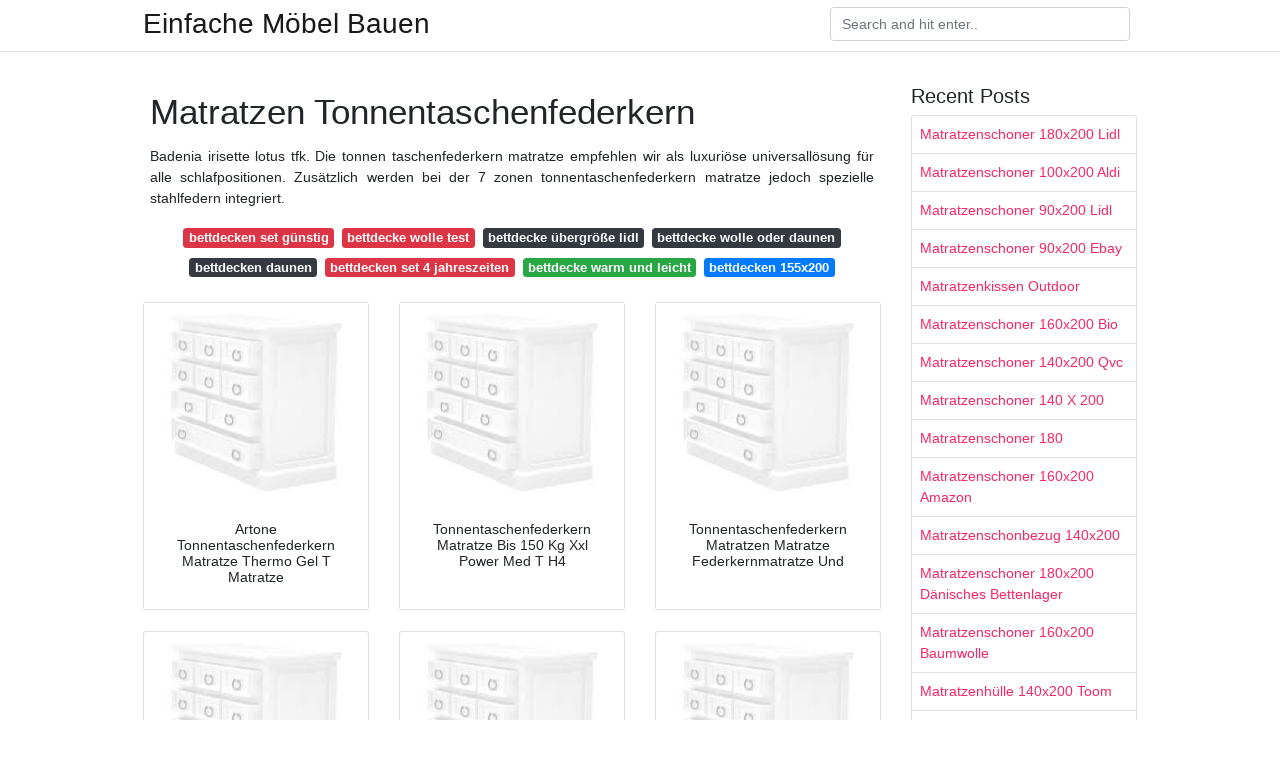

--- FILE ---
content_type: text/html; charset=utf-8
request_url: https://top-mobel-ideen.netlify.app/matratzen-tonnentaschenfederkern.html
body_size: 6858
content:
<!DOCTYPE html><html lang="DE"><head>
	<meta name="google-site-verification" content="WN_uHgMqMIr3k-xtC0c9Lj4fM4k_DJRaF1gjmUeGQPg">
	<meta charset="utf-8">
	<meta name="viewport" content="width=device-width, initial-scale=1, shrink-to-fit=no">
	<!-- Bootstrap CSS -->
	<style type="text/css">svg:not(:root).svg-inline--fa{overflow:visible}.svg-inline--fa{display:inline-block;font-size:inherit;height:1em;overflow:visible;vertical-align:-.125em}.svg-inline--fa.fa-lg{vertical-align:-.225em}.svg-inline--fa.fa-w-1{width:.0625em}.svg-inline--fa.fa-w-2{width:.125em}.svg-inline--fa.fa-w-3{width:.1875em}.svg-inline--fa.fa-w-4{width:.25em}.svg-inline--fa.fa-w-5{width:.3125em}.svg-inline--fa.fa-w-6{width:.375em}.svg-inline--fa.fa-w-7{width:.4375em}.svg-inline--fa.fa-w-8{width:.5em}.svg-inline--fa.fa-w-9{width:.5625em}.svg-inline--fa.fa-w-10{width:.625em}.svg-inline--fa.fa-w-11{width:.6875em}.svg-inline--fa.fa-w-12{width:.75em}.svg-inline--fa.fa-w-13{width:.8125em}.svg-inline--fa.fa-w-14{width:.875em}.svg-inline--fa.fa-w-15{width:.9375em}.svg-inline--fa.fa-w-16{width:1em}.svg-inline--fa.fa-w-17{width:1.0625em}.svg-inline--fa.fa-w-18{width:1.125em}.svg-inline--fa.fa-w-19{width:1.1875em}.svg-inline--fa.fa-w-20{width:1.25em}.svg-inline--fa.fa-pull-left{margin-right:.3em;width:auto}.svg-inline--fa.fa-pull-right{margin-left:.3em;width:auto}.svg-inline--fa.fa-border{height:1.5em}.svg-inline--fa.fa-li{width:2em}.svg-inline--fa.fa-fw{width:1.25em}.fa-layers svg.svg-inline--fa{bottom:0;left:0;margin:auto;position:absolute;right:0;top:0}.fa-layers{display:inline-block;height:1em;position:relative;text-align:center;vertical-align:-.125em;width:1em}.fa-layers svg.svg-inline--fa{-webkit-transform-origin:center center;transform-origin:center center}.fa-layers-counter,.fa-layers-text{display:inline-block;position:absolute;text-align:center}.fa-layers-text{left:50%;top:50%;-webkit-transform:translate(-50%,-50%);transform:translate(-50%,-50%);-webkit-transform-origin:center center;transform-origin:center center}.fa-layers-counter{background-color:#ff253a;border-radius:1em;-webkit-box-sizing:border-box;box-sizing:border-box;color:#fff;height:1.5em;line-height:1;max-width:5em;min-width:1.5em;overflow:hidden;padding:.25em;right:0;text-overflow:ellipsis;top:0;-webkit-transform:scale(.25);transform:scale(.25);-webkit-transform-origin:top right;transform-origin:top right}.fa-layers-bottom-right{bottom:0;right:0;top:auto;-webkit-transform:scale(.25);transform:scale(.25);-webkit-transform-origin:bottom right;transform-origin:bottom right}.fa-layers-bottom-left{bottom:0;left:0;right:auto;top:auto;-webkit-transform:scale(.25);transform:scale(.25);-webkit-transform-origin:bottom left;transform-origin:bottom left}.fa-layers-top-right{right:0;top:0;-webkit-transform:scale(.25);transform:scale(.25);-webkit-transform-origin:top right;transform-origin:top right}.fa-layers-top-left{left:0;right:auto;top:0;-webkit-transform:scale(.25);transform:scale(.25);-webkit-transform-origin:top left;transform-origin:top left}.fa-lg{font-size:1.3333333333em;line-height:.75em;vertical-align:-.0667em}.fa-xs{font-size:.75em}.fa-sm{font-size:.875em}.fa-1x{font-size:1em}.fa-2x{font-size:2em}.fa-3x{font-size:3em}.fa-4x{font-size:4em}.fa-5x{font-size:5em}.fa-6x{font-size:6em}.fa-7x{font-size:7em}.fa-8x{font-size:8em}.fa-9x{font-size:9em}.fa-10x{font-size:10em}.fa-fw{text-align:center;width:1.25em}.fa-ul{list-style-type:none;margin-left:2.5em;padding-left:0}.fa-ul>li{position:relative}.fa-li{left:-2em;position:absolute;text-align:center;width:2em;line-height:inherit}.fa-border{border:solid .08em #eee;border-radius:.1em;padding:.2em .25em .15em}.fa-pull-left{float:left}.fa-pull-right{float:right}.fa.fa-pull-left,.fab.fa-pull-left,.fal.fa-pull-left,.far.fa-pull-left,.fas.fa-pull-left{margin-right:.3em}.fa.fa-pull-right,.fab.fa-pull-right,.fal.fa-pull-right,.far.fa-pull-right,.fas.fa-pull-right{margin-left:.3em}.fa-spin{-webkit-animation:fa-spin 2s infinite linear;animation:fa-spin 2s infinite linear}.fa-pulse{-webkit-animation:fa-spin 1s infinite steps(8);animation:fa-spin 1s infinite steps(8)}@-webkit-keyframes fa-spin{0%{-webkit-transform:rotate(0);transform:rotate(0)}100%{-webkit-transform:rotate(360deg);transform:rotate(360deg)}}@keyframes fa-spin{0%{-webkit-transform:rotate(0);transform:rotate(0)}100%{-webkit-transform:rotate(360deg);transform:rotate(360deg)}}.fa-rotate-90{-webkit-transform:rotate(90deg);transform:rotate(90deg)}.fa-rotate-180{-webkit-transform:rotate(180deg);transform:rotate(180deg)}.fa-rotate-270{-webkit-transform:rotate(270deg);transform:rotate(270deg)}.fa-flip-horizontal{-webkit-transform:scale(-1,1);transform:scale(-1,1)}.fa-flip-vertical{-webkit-transform:scale(1,-1);transform:scale(1,-1)}.fa-flip-both,.fa-flip-horizontal.fa-flip-vertical{-webkit-transform:scale(-1,-1);transform:scale(-1,-1)}:root .fa-flip-both,:root .fa-flip-horizontal,:root .fa-flip-vertical,:root .fa-rotate-180,:root .fa-rotate-270,:root .fa-rotate-90{-webkit-filter:none;filter:none}.fa-stack{display:inline-block;height:2em;position:relative;width:2.5em}.fa-stack-1x,.fa-stack-2x{bottom:0;left:0;margin:auto;position:absolute;right:0;top:0}.svg-inline--fa.fa-stack-1x{height:1em;width:1.25em}.svg-inline--fa.fa-stack-2x{height:2em;width:2.5em}.fa-inverse{color:#fff}.sr-only{border:0;clip:rect(0,0,0,0);height:1px;margin:-1px;overflow:hidden;padding:0;position:absolute;width:1px}.sr-only-focusable:active,.sr-only-focusable:focus{clip:auto;height:auto;margin:0;overflow:visible;position:static;width:auto}.svg-inline--fa .fa-primary{fill:var(--fa-primary-color,currentColor);opacity:1;opacity:var(--fa-primary-opacity,1)}.svg-inline--fa .fa-secondary{fill:var(--fa-secondary-color,currentColor);opacity:.4;opacity:var(--fa-secondary-opacity,.4)}.svg-inline--fa.fa-swap-opacity .fa-primary{opacity:.4;opacity:var(--fa-secondary-opacity,.4)}.svg-inline--fa.fa-swap-opacity .fa-secondary{opacity:1;opacity:var(--fa-primary-opacity,1)}.svg-inline--fa mask .fa-primary,.svg-inline--fa mask .fa-secondary{fill:#000}.fad.fa-inverse{color:#fff}</style><link rel="stylesheet" href="https://cdnjs.cloudflare.com/ajax/libs/twitter-bootstrap/4.4.1/css/bootstrap.min.css" integrity="sha256-L/W5Wfqfa0sdBNIKN9cG6QA5F2qx4qICmU2VgLruv9Y=" crossorigin="anonymous">
	<link rel="stylesheet" href="https://cdnjs.cloudflare.com/ajax/libs/lightbox2/2.11.1/css/lightbox.min.css" integrity="sha256-tBxlolRHP9uMsEFKVk+hk//ekOlXOixLKvye5W2WR5c=" crossorigin="anonymous">
	<link href="https://fonts.googleapis.com/css?family=Raleway" rel="stylesheet">	
	<style type="text/css">
body,html{font-family:"Helvetica Neue",Helvetica,Arial,sans-serif;font-size:14px;font-weight:400;background:#fff}img{max-width:100%}.header{padding-bottom:13px;margin-bottom:13px}.container{max-width:1024px}.navbar{margin-bottom:25px;color:#f1f2f3;border-bottom:1px solid #e1e2e3}.navbar .navbar-brand{margin:0 20px 0 0;font-size:28px;padding:0;line-height:24px}.row.content,.row.footer,.row.header{widthx:auto;max-widthx:100%}.row.footer{padding:30px 0;background:0 0}.content .col-sm-12{padding:0}.content .col-md-9s{margin-right:-25px}.posts-image{width:25%;display:block;float:left}.posts-image-content{width:auto;margin:0 15px 35px 0;position:relative}.posts-image:nth-child(5n) .posts-image-content{margin:0 0 35px!important}.posts-image img{width:100%;height:150px;object-fit:cover;object-position:center;margin-bottom:10px;-webkit-transition:.6s opacity;transition:.6s opacity}.posts-image:hover img{opacity:.8}.posts-image:hover h2{background:rgba(0,0,0,.7)}.posts-image h2{z-index:2;position:absolute;font-size:14px;bottom:2px;left:0;right:0;padding:5px;text-align:center;-webkit-transition:.6s opacity;transition:.6s background}.posts-image h2 a{color:#fff}.posts-image-big{display:block;width:100%}.posts-image-big .posts-image-content{margin:0 0 10px!important}.posts-image-big img{height:380px}.posts-image-big h2{text-align:left;padding-left:0;position:relative;font-size:30px;line-height:36px}.posts-image-big h2 a{color:#111}.posts-image-big:hover h2{background:0 0}.posts-image-single .posts-image-content,.posts-image-single:nth-child(5n) .posts-image-content{margin:0 15px 15px 0!important}.posts-image-single p{font-size:12px;line-height:18px!important}.posts-images{clear:both}.list-group li{padding:0}.list-group li a{display:block;padding:8px}.widget{margin-bottom:20px}h3.widget-title{font-size:20px}a{color:#f42966;text-decoration:none}.footer{margin-top:21px;padding-top:13px;border-top:1px solid #eee}.footer a{margin:0 15px}.navi{margin:13px 0}.navi a{margin:5px 2px;font-size:95%}@media  only screen and (min-width:0px) and (max-width:991px){.container{width:auto;max-width:100%}.navbar{padding:5px 0}.navbar .container{width:100%;margin:0 15px}}@media  only screen and (min-width:0px) and (max-width:767px){.content .col-md-3{padding:15px}}@media  only screen and (min-width:481px) and (max-width:640px){.posts-image img{height:90px}.posts-image-big img{height:320px}.posts-image-single{width:33.3%}.posts-image-single:nth-child(3n) .posts-image-content{margin-right:0!important}}@media  only screen and (min-width:0px) and (max-width:480px){.posts-image img{height:80px}.posts-image-big img{height:240px}.posts-image-single{width:100%}.posts-image-single .posts-image-content{margin:0!important}.posts-image-single img{height:auto}}.v-cover{height: 380px; object-fit: cover;}.v-image{height: 200px; object-fit: cover;}.main{margin-top: 6rem;}.form-inline .form-control{min-width: 300px;}
	</style>
	<title>Matratzen Tonnentaschenfederkern</title>
</head><body><center><noscript><span>ads/responsive.txt</span></noscript></center>
	

	<header class="bg-white fixed-top">			
		<nav class="navbar navbar-light bg-white mb-0">
			<div class="container justify-content-center justify-content-sm-between">	
			  <a href="/" title="Einfache Möbel Bauen" class="navbar-brand mb-1">Einfache Möbel Bauen</a>
			  <form class="form-inline mb-1" action="/" method="get">
			    <input class="form-control mr-sm-2" type="search" name="q" placeholder="Search and hit enter.." aria-label="Search">
			  </form>	
			</div>			  
		</nav>				
	</header>
	<main id="main" class="main">
		<div class="container">  
			<div class="row content">
				<div class="col-md-9">
					<div class="col-sm-12 p-2">

							<h1>Matratzen Tonnentaschenfederkern</h1>
	<center><noscript><span>ads/responsive.txt</span></noscript></center>

	
	<div class="navi text-center">
					<p align="justify">Badenia irisette lotus tfk. Die tonnen taschenfederkern matratze empfehlen wir als luxuriöse universallösung für alle schlafpositionen. Zusätzlich werden bei der 7 zonen tonnentaschenfederkern matratze jedoch spezielle stahlfedern integriert. <br>				
			</p>
										<a class="badge badge-danger" href="/bettdecken-set-g%C3%BCnstig.html">bettdecken set günstig</a>
											<a class="badge badge-danger" href="/bettdecke-wolle-test.html">bettdecke wolle test</a>
											<a class="badge badge-dark" href="/bettdecke-%C3%BCbergr%C3%B6%C3%9Fe-lidl.html">bettdecke übergröße lidl</a>
											<a class="badge badge-dark" href="/bettdecke-wolle-oder-daunen.html">bettdecke wolle oder daunen</a>
											<a class="badge badge-dark" href="/bettdecken-daunen.html">bettdecken daunen</a>
											<a class="badge badge-danger" href="/bettdecken-set-4-jahreszeiten.html">bettdecken set 4 jahreszeiten</a>
											<a class="badge badge-success" href="/bettdecke-warm-und-leicht.html">bettdecke warm und leicht</a>
											<a class="badge badge-primary" href="/bettdecken-155x200.html">bettdecken 155x200</a>
						</div>

						
					</div> 
					<div class="col-sm-12">					
						
		
	<div class="row">
	 
		
		<div class="col-md-4 mb-4">
			<div class="card h-100">
				<a href="https://i.pinimg.com/originals/b2/79/a1/b279a153a4f3de5d480b2d722d4923ee.jpg" data-lightbox="roadtrip" data-title="Artone Tonnentaschenfederkern Matratze Thermo Gel T Matratze">
											<img class="card-img v-image" src="https://encrypted-tbn0.gstatic.com/images?q=tbn:ANd9GcQh_l3eQ5xwiPy07kGEXjmjgmBKBRB7H2mRxCGhv1tFWg5c_mWT" onerror="this.onerror=null;this.src='https://encrypted-tbn0.gstatic.com/images?q=tbn:ANd9GcQh_l3eQ5xwiPy07kGEXjmjgmBKBRB7H2mRxCGhv1tFWg5c_mWT';" alt="Artone Tonnentaschenfederkern Matratze Thermo Gel T Matratze">
										
				</a>
				<div class="card-body text-center">      
										<h3 class="h6">Artone Tonnentaschenfederkern Matratze Thermo Gel T Matratze</h3>
				</div>
			</div>
		</div>
			 
		 

	 
		
		<div class="col-md-4 mb-4">
			<div class="card h-100">
				<a href="https://i.pinimg.com/originals/b2/9c/e4/b29ce43236502f219b636f9b13f63f12.jpg" data-lightbox="roadtrip" data-title="Tonnentaschenfederkern Matratze Bis 150 Kg Xxl Power Med T H4">
											<img class="card-img v-image" src="https://encrypted-tbn0.gstatic.com/images?q=tbn:ANd9GcQh_l3eQ5xwiPy07kGEXjmjgmBKBRB7H2mRxCGhv1tFWg5c_mWT" onerror="this.onerror=null;this.src='https://encrypted-tbn0.gstatic.com/images?q=tbn:ANd9GcQh_l3eQ5xwiPy07kGEXjmjgmBKBRB7H2mRxCGhv1tFWg5c_mWT';" alt="Tonnentaschenfederkern Matratze Bis 150 Kg Xxl Power Med T H4">
										
				</a>
				<div class="card-body text-center">      
										<h3 class="h6">Tonnentaschenfederkern Matratze Bis 150 Kg Xxl Power Med T H4</h3>
				</div>
			</div>
		</div>
			 
		 

	 
		
		<div class="col-md-4 mb-4">
			<div class="card h-100">
				<a href="https://i.pinimg.com/474x/94/ca/b1/94cab16d64aca98860dac6b1494aadca.jpg" data-lightbox="roadtrip" data-title="Tonnentaschenfederkern Matratzen Matratze Federkernmatratze Und">
											<img class="card-img v-image" src="https://encrypted-tbn0.gstatic.com/images?q=tbn:ANd9GcQh_l3eQ5xwiPy07kGEXjmjgmBKBRB7H2mRxCGhv1tFWg5c_mWT" onerror="this.onerror=null;this.src='https://encrypted-tbn0.gstatic.com/images?q=tbn:ANd9GcQh_l3eQ5xwiPy07kGEXjmjgmBKBRB7H2mRxCGhv1tFWg5c_mWT';" alt="Tonnentaschenfederkern Matratzen Matratze Federkernmatratze Und">
										
				</a>
				<div class="card-body text-center">      
										<h3 class="h6">Tonnentaschenfederkern Matratzen Matratze Federkernmatratze Und</h3>
				</div>
			</div>
		</div>
			 
		 

	 
		
		<div class="col-md-4 mb-4">
			<div class="card h-100">
				<a href="https://i.pinimg.com/474x/f3/d7/80/f3d780c96aec5b97c922c4a8a874681a.jpg" data-lightbox="roadtrip" data-title="Artone Tonnentaschenfederkern Matratze Boxspring Comfort Weiss">
											<img class="card-img v-image" src="https://encrypted-tbn0.gstatic.com/images?q=tbn:ANd9GcQh_l3eQ5xwiPy07kGEXjmjgmBKBRB7H2mRxCGhv1tFWg5c_mWT" onerror="this.onerror=null;this.src='https://encrypted-tbn0.gstatic.com/images?q=tbn:ANd9GcQh_l3eQ5xwiPy07kGEXjmjgmBKBRB7H2mRxCGhv1tFWg5c_mWT';" alt="Artone Tonnentaschenfederkern Matratze Boxspring Comfort Weiss">
										
				</a>
				<div class="card-body text-center">      
										<h3 class="h6">Artone Tonnentaschenfederkern Matratze Boxspring Comfort Weiss</h3>
				</div>
			</div>
		</div>
			 
		 

	 
		
		<div class="col-md-4 mb-4">
			<div class="card h-100">
				<a href="https://i.pinimg.com/474x/32/1e/89/321e89334703014a81a02121d52aa2df.jpg" data-lightbox="roadtrip" data-title="Tonnentaschenfederkern Matratzen Taschenfederkernmatratze">
											<img class="card-img v-image" src="https://encrypted-tbn0.gstatic.com/images?q=tbn:ANd9GcQh_l3eQ5xwiPy07kGEXjmjgmBKBRB7H2mRxCGhv1tFWg5c_mWT" onerror="this.onerror=null;this.src='https://encrypted-tbn0.gstatic.com/images?q=tbn:ANd9GcQh_l3eQ5xwiPy07kGEXjmjgmBKBRB7H2mRxCGhv1tFWg5c_mWT';" alt="Tonnentaschenfederkern Matratzen Taschenfederkernmatratze">
										
				</a>
				<div class="card-body text-center">      
										<h3 class="h6">Tonnentaschenfederkern Matratzen Taschenfederkernmatratze</h3>
				</div>
			</div>
		</div>
			 
		 

	 
		
		<div class="col-md-4 mb-4">
			<div class="card h-100">
				<a href="https://i.pinimg.com/originals/3f/7e/ba/3f7eba7d38dceeae1e7c29539590dad0.jpg" data-lightbox="roadtrip" data-title="Move Tonnentaschenfederkern Matratze Aqua Med T Matratze">
											<img class="card-img v-image" src="https://encrypted-tbn0.gstatic.com/images?q=tbn:ANd9GcQh_l3eQ5xwiPy07kGEXjmjgmBKBRB7H2mRxCGhv1tFWg5c_mWT" onerror="this.onerror=null;this.src='https://encrypted-tbn0.gstatic.com/images?q=tbn:ANd9GcQh_l3eQ5xwiPy07kGEXjmjgmBKBRB7H2mRxCGhv1tFWg5c_mWT';" alt="Move Tonnentaschenfederkern Matratze Aqua Med T Matratze">
										
				</a>
				<div class="card-body text-center">      
										<h3 class="h6">Move Tonnentaschenfederkern Matratze Aqua Med T Matratze</h3>
				</div>
			</div>
		</div>
			 
					<div class="col-12 mb-4">
				<div class="card">
										<img class="card-img-top v-cover" src="https://encrypted-tbn0.gstatic.com/images?q=tbn:ANd9GcQh_l3eQ5xwiPy07kGEXjmjgmBKBRB7H2mRxCGhv1tFWg5c_mWT" onerror="this.onerror=null;this.src='https://encrypted-tbn0.gstatic.com/images?q=tbn:ANd9GcQh_l3eQ5xwiPy07kGEXjmjgmBKBRB7H2mRxCGhv1tFWg5c_mWT';" alt="Move Tonnentaschenfederkern Matratze Aqua Med T Matratze">
										<div class="card-body">
						<h3 class="h5"><b>Durch ihre hochwertigen federn und die hervorragende punktelastizität sorgt die badenia irisette lotus tonnentaschenfederkernmatratze für eine optimale anpassungsfähigkeit an körper und lattenrost.</b></h3>
													<p class="p-2" align="justify">
																	<strong>Matratzen tonnentaschenfederkern</strong>. 
								
																	Eine unterscheidung fällt meist schwer weshalb der taschenfederkern und tonnentaschenfederkern oft synonym verwendet wird. 
																	Bevor matratzen aus kaltschaum oder latex den markt eroberten war die federkernmatratze der standard im schlafzimmer. 
																	Die federn werden bei dieser matratzenform in einzelnen taschen vernäht damit diese sich nicht aneinander reiben und somit die matratze in der nacht quietschen und knarren könnte. 
																	Personen die ein mittlere festigkeit bevorzugen und wert auf eine gute belüftung sowie atmungsaktivität legen werden diese matratze ebenfalls zu schätzen wissen. 
															</p>
													<p class="p-2" align="justify">
								
																	Im grunde handelt es sich hier jedoch um zwei matratzenarten die sich in ihrer bauart der federn unterscheiden. 
																	Federkern taschenfederkern bonellfederkern tonnentaschenfederkern der matratzendschungel ist groß. 
																	Für die leichten personen hingegen der härtegrad h1. 
																	Eine tonnentaschenfederkern matratze besteht aus vielen verschiedenen federn welche in einzelnen taschen vernäht eine matratzenlage bilden. 
															</p>
													<p class="p-2" align="justify">
								
																	Selbstverständlich unterstützt dich auch die stiftung warentest auf der suche nach dem perfekten schlaf. 
																	Sie ist auch bei unruhigem schlaf eine hervorragende wahl. 
																	Die klassische version der matratze steht bei vielen käufern wieder hoch im kurs seit sich luxuriöse boxspringbetten wachsender beliebtheit erfreuen. 
																	Die beste tonnentaschenfederkern matratze wie kommt ein solches testurteil zustande. 
															</p>
													<p class="p-2" align="justify">
								
																	Der aufbau ähnelt den klassischen taschenfederkernmatratzen. 
																	Die beliebte tonnentaschenfederkern matratze gilt im allgemeinen als eine der hochwertigsten federkernmatratzen. 
																	Die tonnentaschenfederkernmatratze erhielt im test der. 
																	Körperunterstützung und anpassungsfähigkeit sind die schlüsselkriterien die eine tonnentaschenfederkernmatratze erfüllen muss um bei stiftung warentest eine option auf einen spitzenrang zu erhalten. 
															</p>
													<p class="p-2" align="justify">
								
																	Dank der hohen spannkraft der federn und dank der möglichkeit. 
																	Auch bei der 7 zonen tonnentaschenfederkern matratze werden die spiralen durch kleine stoffsäckchen ummantelt. 
																	In verschiedenen tonnentaschenfederkern matratzen tests und vergleichen zeigte sich dass für menschen die unter einem starken übergewicht leiden der härtegrad h4 empfehlenswert ist. 
																	Stiftung warentest tonnentaschenfederkern matratze test die ergebnisse. 
															</p>
													<p class="p-2" align="justify">
								
																	Nicht selten sorgt das für verwirrung. 
																	Damals wie heute besonders beliebt. 
																	Die tonnentaschenfederkern matratze sind in der regel mit den härtegraden versehen die von anderen matratzen bekannt sind. 
															</p>
												<center><noscript><span>ads/responsive.txt</span></noscript></center>
					</div> 
				</div>
			</div>
		 

	 
		
		<div class="col-md-4 mb-4">
			<div class="card h-100">
				<a href="https://i.pinimg.com/736x/ea/10/3c/ea103c76a282403dc051b89e246b6b2e.jpg" data-lightbox="roadtrip" data-title="Kaltschaum Matratzen Gut Und Gunstig Matratze Hartegrad Fur 2">
											<img class="card-img v-image" src="https://encrypted-tbn0.gstatic.com/images?q=tbn:ANd9GcQh_l3eQ5xwiPy07kGEXjmjgmBKBRB7H2mRxCGhv1tFWg5c_mWT" onerror="this.onerror=null;this.src='https://encrypted-tbn0.gstatic.com/images?q=tbn:ANd9GcQh_l3eQ5xwiPy07kGEXjmjgmBKBRB7H2mRxCGhv1tFWg5c_mWT';" alt="Kaltschaum Matratzen Gut Und Gunstig Matratze Hartegrad Fur 2">
										
				</a>
				<div class="card-body text-center">      
										<h3 class="h6">Kaltschaum Matratzen Gut Und Gunstig Matratze Hartegrad Fur 2</h3>
				</div>
			</div>
		</div>
			 
		 

	 
		
		<div class="col-md-4 mb-4">
			<div class="card h-100">
				<a href="https://i.pinimg.com/474x/cc/79/b3/cc79b31d3c1bd458fb4e489cfdec8482.jpg" data-lightbox="roadtrip" data-title="Reduzierte Tonnentaschenfederkern Matratzen Federkernmatratze">
											<img class="card-img v-image" src="https://encrypted-tbn0.gstatic.com/images?q=tbn:ANd9GcQh_l3eQ5xwiPy07kGEXjmjgmBKBRB7H2mRxCGhv1tFWg5c_mWT" onerror="this.onerror=null;this.src='https://encrypted-tbn0.gstatic.com/images?q=tbn:ANd9GcQh_l3eQ5xwiPy07kGEXjmjgmBKBRB7H2mRxCGhv1tFWg5c_mWT';" alt="Reduzierte Tonnentaschenfederkern Matratzen Federkernmatratze">
										
				</a>
				<div class="card-body text-center">      
										<h3 class="h6">Reduzierte Tonnentaschenfederkern Matratzen Federkernmatratze</h3>
				</div>
			</div>
		</div>
			 
		 

	 
		
		<div class="col-md-4 mb-4">
			<div class="card h-100">
				<a href="https://i.pinimg.com/474x/ad/7c/9e/ad7c9e6e12f4e60a86e278f24a4bd7f3.jpg" data-lightbox="roadtrip" data-title="Tonnentaschenfederkern Matratzen Hoffner Federkernmatratze Und">
											<img class="card-img v-image" src="https://encrypted-tbn0.gstatic.com/images?q=tbn:ANd9GcQh_l3eQ5xwiPy07kGEXjmjgmBKBRB7H2mRxCGhv1tFWg5c_mWT" onerror="this.onerror=null;this.src='https://encrypted-tbn0.gstatic.com/images?q=tbn:ANd9GcQh_l3eQ5xwiPy07kGEXjmjgmBKBRB7H2mRxCGhv1tFWg5c_mWT';" alt="Tonnentaschenfederkern Matratzen Hoffner Federkernmatratze Und">
										
				</a>
				<div class="card-body text-center">      
										<h3 class="h6">Tonnentaschenfederkern Matratzen Hoffner Federkernmatratze Und</h3>
				</div>
			</div>
		</div>
			 
		 

	 
		
		<div class="col-md-4 mb-4">
			<div class="card h-100">
				<a href="https://i.pinimg.com/474x/20/4c/16/204c167e8056cca4c972476ffc4427a5.jpg" data-lightbox="roadtrip" data-title="Reduzierte Tonnentaschenfederkern Matratzen Federkernmatratze">
											<img class="card-img v-image" src="https://encrypted-tbn0.gstatic.com/images?q=tbn:ANd9GcQh_l3eQ5xwiPy07kGEXjmjgmBKBRB7H2mRxCGhv1tFWg5c_mWT" onerror="this.onerror=null;this.src='https://encrypted-tbn0.gstatic.com/images?q=tbn:ANd9GcQh_l3eQ5xwiPy07kGEXjmjgmBKBRB7H2mRxCGhv1tFWg5c_mWT';" alt="Reduzierte Tonnentaschenfederkern Matratzen Federkernmatratze">
										
				</a>
				<div class="card-body text-center">      
										<h3 class="h6">Reduzierte Tonnentaschenfederkern Matratzen Federkernmatratze</h3>
				</div>
			</div>
		</div>
			 
		 

	 
		
		<div class="col-md-4 mb-4">
			<div class="card h-100">
				<a href="https://i.pinimg.com/474x/c1/3d/1a/c13d1a27a0f0eba205d1124b7cfe7d3d.jpg" data-lightbox="roadtrip" data-title="Tonnentaschenfederkern Matratzen Matratze Federkernmatratze Und">
											<img class="card-img v-image" src="https://encrypted-tbn0.gstatic.com/images?q=tbn:ANd9GcQh_l3eQ5xwiPy07kGEXjmjgmBKBRB7H2mRxCGhv1tFWg5c_mWT" onerror="this.onerror=null;this.src='https://encrypted-tbn0.gstatic.com/images?q=tbn:ANd9GcQh_l3eQ5xwiPy07kGEXjmjgmBKBRB7H2mRxCGhv1tFWg5c_mWT';" alt="Tonnentaschenfederkern Matratzen Matratze Federkernmatratze Und">
										
				</a>
				<div class="card-body text-center">      
										<h3 class="h6">Tonnentaschenfederkern Matratzen Matratze Federkernmatratze Und</h3>
				</div>
			</div>
		</div>
			 
		 

	 
		
		<div class="col-md-4 mb-4">
			<div class="card h-100">
				<a href="https://i.pinimg.com/474x/57/f2/13/57f213bf5b5eff0c3a41bfd59183dc64.jpg" data-lightbox="roadtrip" data-title="Reduzierte Tonnentaschenfederkern Matratzen Federkernmatratze">
											<img class="card-img v-image" src="https://encrypted-tbn0.gstatic.com/images?q=tbn:ANd9GcQh_l3eQ5xwiPy07kGEXjmjgmBKBRB7H2mRxCGhv1tFWg5c_mWT" onerror="this.onerror=null;this.src='https://encrypted-tbn0.gstatic.com/images?q=tbn:ANd9GcQh_l3eQ5xwiPy07kGEXjmjgmBKBRB7H2mRxCGhv1tFWg5c_mWT';" alt="Reduzierte Tonnentaschenfederkern Matratzen Federkernmatratze">
										
				</a>
				<div class="card-body text-center">      
										<h3 class="h6">Reduzierte Tonnentaschenfederkern Matratzen Federkernmatratze</h3>
				</div>
			</div>
		</div>
			 
		 

	 
		
		<div class="col-md-4 mb-4">
			<div class="card h-100">
				<a href="https://i.pinimg.com/564x/30/88/dc/3088dcbaf11dffd249ff07c76276865e.jpg" data-lightbox="roadtrip" data-title="Tonnentaschenfederkern Matratzen Diy Home Decor Foam Mattress">
											<img class="card-img v-image" src="https://encrypted-tbn0.gstatic.com/images?q=tbn:ANd9GcQh_l3eQ5xwiPy07kGEXjmjgmBKBRB7H2mRxCGhv1tFWg5c_mWT" onerror="this.onerror=null;this.src='https://encrypted-tbn0.gstatic.com/images?q=tbn:ANd9GcQh_l3eQ5xwiPy07kGEXjmjgmBKBRB7H2mRxCGhv1tFWg5c_mWT';" alt="Tonnentaschenfederkern Matratzen Diy Home Decor Foam Mattress">
										
				</a>
				<div class="card-body text-center">      
										<h3 class="h6">Tonnentaschenfederkern Matratzen Diy Home Decor Foam Mattress</h3>
				</div>
			</div>
		</div>
			 
		 

	 
		
		<div class="col-md-4 mb-4">
			<div class="card h-100">
				<a href="https://i.pinimg.com/736x/21/8e/80/218e80bf4c63ae72a355c814f3b8c3a7.jpg" data-lightbox="roadtrip" data-title="Tonnentaschenfederkern Matratzen Matratze">
											<img class="card-img v-image" src="https://encrypted-tbn0.gstatic.com/images?q=tbn:ANd9GcQh_l3eQ5xwiPy07kGEXjmjgmBKBRB7H2mRxCGhv1tFWg5c_mWT" onerror="this.onerror=null;this.src='https://encrypted-tbn0.gstatic.com/images?q=tbn:ANd9GcQh_l3eQ5xwiPy07kGEXjmjgmBKBRB7H2mRxCGhv1tFWg5c_mWT';" alt="Tonnentaschenfederkern Matratzen Matratze">
										
				</a>
				<div class="card-body text-center">      
										<h3 class="h6">Tonnentaschenfederkern Matratzen Matratze</h3>
				</div>
			</div>
		</div>
			 
		 

	 
		
		<div class="col-md-4 mb-4">
			<div class="card h-100">
				<a href="https://i.pinimg.com/474x/c7/f0/ed/c7f0ed805ec05eb6911f6f85925ad3b7.jpg" data-lightbox="roadtrip" data-title="Reduzierte Tonnentaschenfederkern Matratzen Matratze">
											<img class="card-img v-image" src="https://encrypted-tbn0.gstatic.com/images?q=tbn:ANd9GcQh_l3eQ5xwiPy07kGEXjmjgmBKBRB7H2mRxCGhv1tFWg5c_mWT" onerror="this.onerror=null;this.src='https://encrypted-tbn0.gstatic.com/images?q=tbn:ANd9GcQh_l3eQ5xwiPy07kGEXjmjgmBKBRB7H2mRxCGhv1tFWg5c_mWT';" alt="Reduzierte Tonnentaschenfederkern Matratzen Matratze">
										
				</a>
				<div class="card-body text-center">      
										<h3 class="h6">Reduzierte Tonnentaschenfederkern Matratzen Matratze</h3>
				</div>
			</div>
		</div>
			 
		 

	 
		
		<div class="col-md-4 mb-4">
			<div class="card h-100">
				<a href="https://i.pinimg.com/474x/9a/27/81/9a27811d06be6af18f2522af9c057efb.jpg" data-lightbox="roadtrip" data-title="Reduzierte Tonnentaschenfederkern Matratzen Hoffner">
											<img class="card-img v-image" src="https://encrypted-tbn0.gstatic.com/images?q=tbn:ANd9GcQh_l3eQ5xwiPy07kGEXjmjgmBKBRB7H2mRxCGhv1tFWg5c_mWT" onerror="this.onerror=null;this.src='https://encrypted-tbn0.gstatic.com/images?q=tbn:ANd9GcQh_l3eQ5xwiPy07kGEXjmjgmBKBRB7H2mRxCGhv1tFWg5c_mWT';" alt="Reduzierte Tonnentaschenfederkern Matratzen Hoffner">
										
				</a>
				<div class="card-body text-center">      
										<h3 class="h6">Reduzierte Tonnentaschenfederkern Matratzen Hoffner</h3>
				</div>
			</div>
		</div>
			 
		 

	 
		
		<div class="col-md-4 mb-4">
			<div class="card h-100">
				<a href="https://i.pinimg.com/originals/6c/f2/5f/6cf25f99bd728decd3247684b73a0ae9.jpg" data-lightbox="roadtrip" data-title="Pin Auf Decoration">
											<img class="card-img v-image" src="https://encrypted-tbn0.gstatic.com/images?q=tbn:ANd9GcQh_l3eQ5xwiPy07kGEXjmjgmBKBRB7H2mRxCGhv1tFWg5c_mWT" onerror="this.onerror=null;this.src='https://encrypted-tbn0.gstatic.com/images?q=tbn:ANd9GcQh_l3eQ5xwiPy07kGEXjmjgmBKBRB7H2mRxCGhv1tFWg5c_mWT';" alt="Pin Auf Decoration">
										
				</a>
				<div class="card-body text-center">      
										<h3 class="h6">Pin Auf Decoration</h3>
				</div>
			</div>
		</div>
			 
		 

	 
		
		<div class="col-md-4 mb-4">
			<div class="card h-100">
				<a href="https://i.pinimg.com/474x/fa/e5/8f/fae58f1b5a53908134935521c714c05d.jpg" data-lightbox="roadtrip" data-title="Tonnentaschenfederkern Matratzen Matratze">
											<img class="card-img v-image" src="https://encrypted-tbn0.gstatic.com/images?q=tbn:ANd9GcQh_l3eQ5xwiPy07kGEXjmjgmBKBRB7H2mRxCGhv1tFWg5c_mWT" onerror="this.onerror=null;this.src='https://encrypted-tbn0.gstatic.com/images?q=tbn:ANd9GcQh_l3eQ5xwiPy07kGEXjmjgmBKBRB7H2mRxCGhv1tFWg5c_mWT';" alt="Tonnentaschenfederkern Matratzen Matratze">
										
				</a>
				<div class="card-body text-center">      
										<h3 class="h6">Tonnentaschenfederkern Matratzen Matratze</h3>
				</div>
			</div>
		</div>
			 
		 

	 
		
		<div class="col-md-4 mb-4">
			<div class="card h-100">
				<a href="https://i.pinimg.com/564x/cc/48/d1/cc48d1043d3a356d48c90ad2cfe08ba6.jpg" data-lightbox="roadtrip" data-title="Tonnentaschenfederkern Matratzen Hippie Artone">
											<img class="card-img v-image" src="https://encrypted-tbn0.gstatic.com/images?q=tbn:ANd9GcQh_l3eQ5xwiPy07kGEXjmjgmBKBRB7H2mRxCGhv1tFWg5c_mWT" onerror="this.onerror=null;this.src='https://encrypted-tbn0.gstatic.com/images?q=tbn:ANd9GcQh_l3eQ5xwiPy07kGEXjmjgmBKBRB7H2mRxCGhv1tFWg5c_mWT';" alt="Tonnentaschenfederkern Matratzen Hippie Artone">
										
				</a>
				<div class="card-body text-center">      
										<h3 class="h6">Tonnentaschenfederkern Matratzen Hippie Artone</h3>
				</div>
			</div>
		</div>
			 
		 

	 
		
		<div class="col-md-4 mb-4">
			<div class="card h-100">
				<a href="https://i.pinimg.com/474x/bb/d8/d7/bbd8d7359f81d826e0a84273e1366185.jpg" data-lightbox="roadtrip" data-title="Tonnentaschenfederkern Matratzen Federkernmatratze">
											<img class="card-img v-image" src="https://encrypted-tbn0.gstatic.com/images?q=tbn:ANd9GcQh_l3eQ5xwiPy07kGEXjmjgmBKBRB7H2mRxCGhv1tFWg5c_mWT" onerror="this.onerror=null;this.src='https://encrypted-tbn0.gstatic.com/images?q=tbn:ANd9GcQh_l3eQ5xwiPy07kGEXjmjgmBKBRB7H2mRxCGhv1tFWg5c_mWT';" alt="Tonnentaschenfederkern Matratzen Federkernmatratze">
										
				</a>
				<div class="card-body text-center">      
										<h3 class="h6">Tonnentaschenfederkern Matratzen Federkernmatratze</h3>
				</div>
			</div>
		</div>
			 
		 

		</div>
				<div class="clearfix"></div> 
		<div class="d-block mt-4 p-3">
			Source : <a href="https://pinterest.com" rel="nofollow noopener">pinterest.com</a>
		</div>
						</div>
				</div> 
				<div class="col-md-3">
					<div class="col-sm-12 widget">
						<h3 class="widget-title">Recent Posts</h3>
						<ul class="list-group">
													<li class="list-group-item"><a href="/matratzenschoner-180x200-lidl.html">Matratzenschoner 180x200 Lidl</a></li>
													<li class="list-group-item"><a href="/matratzenschoner-100x200-aldi.html">Matratzenschoner 100x200 Aldi</a></li>
													<li class="list-group-item"><a href="/matratzenschoner-90x200-lidl.html">Matratzenschoner 90x200 Lidl</a></li>
													<li class="list-group-item"><a href="/matratzenschoner-90x200-ebay.html">Matratzenschoner 90x200 Ebay</a></li>
													<li class="list-group-item"><a href="/matratzenkissen-outdoor.html">Matratzenkissen Outdoor</a></li>
													<li class="list-group-item"><a href="/matratzenschoner-160x200-bio.html">Matratzenschoner 160x200 Bio</a></li>
													<li class="list-group-item"><a href="/matratzenschoner-140x200-qvc.html">Matratzenschoner 140x200 Qvc</a></li>
													<li class="list-group-item"><a href="/matratzenschoner-140-x-200.html">Matratzenschoner 140 X 200</a></li>
													<li class="list-group-item"><a href="/matratzenschoner-180.html">Matratzenschoner 180</a></li>
													<li class="list-group-item"><a href="/matratzenschoner-160x200-amazon.html">Matratzenschoner 160x200 Amazon</a></li>
													<li class="list-group-item"><a href="/matratzenschonbezug-140x200.html">Matratzenschonbezug 140x200</a></li>
													<li class="list-group-item"><a href="/matratzenschoner-180x200-d%C3%A4nisches-bettenlager.html">Matratzenschoner 180x200 Dänisches Bettenlager</a></li>
													<li class="list-group-item"><a href="/matratzenschoner-160x200-baumwolle.html">Matratzenschoner 160x200 Baumwolle</a></li>
													<li class="list-group-item"><a href="/matratzenh%C3%BClle-140x200-toom.html">Matratzenhülle 140x200 Toom</a></li>
													<li class="list-group-item"><a href="/matratzenbezug-wasserdicht-ikea.html">Matratzenbezug Wasserdicht Ikea</a></li>
													<li class="list-group-item"><a href="/matratzenschoner-90x200-test.html">Matratzenschoner 90x200 Test</a></li>
													<li class="list-group-item"><a href="/matratzenschoner-100x200-lidl.html">Matratzenschoner 100x200 Lidl</a></li>
													<li class="list-group-item"><a href="/matratzenschoner-140x200-test.html">Matratzenschoner 140x200 Test</a></li>
													<li class="list-group-item"><a href="/matratzenbezug-wasserdicht-80x200.html">Matratzenbezug Wasserdicht 80x200</a></li>
													<li class="list-group-item"><a href="/matratzenschoner-140x200-g%C3%BCnstig.html">Matratzenschoner 140x200 Günstig</a></li>
						 
						</ul>
					</div>
					<div class="col-sm-12 widget">
						<!-- ads -->
					</div>
				</div> 
			</div>
			<div class="row footer">
				<div class="col-md-12 text-center">
										<a href="/p/dmca">Dmca</a>
										<a href="/p/contact">Contact</a>
										<a href="/p/privacy-policy">Privacy Policy</a>
										<a href="/p/copyright">Copyright</a>
									</div>
			</div>
		</div>
		<!-- <style>
	#topbar{  background:#ddd;  width:100%;  text-align:center;  color:#333;  padding:5px;  overflow:hidden;  height:89px;  z-index:1000;  font-family:Georgia;  font-size:17px;  line-height:30px;  position:fixed;  bottom:0;  left:0;  border-top:3px solid #26ADE4;  box-shadow:0 1px 5px rgba(0,0,0,.7);
	}

	#topbar a{-webkit-box-shadow:rgba(0,0,0,0.278431) 1px 1px 3px; background:#26ADE4;  border-bottom-left-radius:4px;  border-bottom-right-radius:4px;  border-top-left-radius:4px;  border-top-right-radius:4px;  border:none;  box-shadow:rgba(0,0,0,0.278431) 1px 1px 3px;  color:white;  cursor:pointer;  font-size:0.95em;  margin:0px 0px 0px 7px;  outline:none;  padding:5px 13px 5px;  position:relative;  text-decoration:initial;
		font-size:19px;
	}

	#topbar a:hover{  cursor:pointer;background:#444}

	#topbar a:active{  top:1px}

</style>

<div id='topbar'>
	<p>Write an awesome ad copy here. 
	  	<br>
		<a href="#your-offer-url" target="_blank">CTA Link &rarr;</a>
	</p>
</div> -->			</main>
	
		
	
	

	
	
	<!-- Default Statcounter code for Einfachemobel.netlify.app
https://einfachemobel.netlify.app/ -->


<noscript><div class="statcounter"><a title="Web Analytics
Made Easy - StatCounter" href="https://statcounter.com/"
target="_blank"><img class="statcounter"
src="https://c.statcounter.com/12344896/0/c72e5010/1/"
alt="Web Analytics Made Easy -
StatCounter"></a></div></noscript>
<!-- End of Statcounter Code -->
<div id="lightboxOverlay" tabindex="-1" class="lightboxOverlay" style="display: none;"></div><div id="lightbox" tabindex="-1" class="lightbox" style="display: none;"><div class="lb-outerContainer"><div class="lb-container"><img class="lb-image" src="[data-uri]" alt=""><div class="lb-nav"><a class="lb-prev" aria-label="Previous image" href=""></a><a class="lb-next" aria-label="Next image" href=""></a></div><div class="lb-loader"><a class="lb-cancel"></a></div></div></div><div class="lb-dataContainer"><div class="lb-data"><div class="lb-details"><span class="lb-caption"></span><span class="lb-number"></span></div><div class="lb-closeContainer"><a class="lb-close"></a></div></div></div></div></body></html>